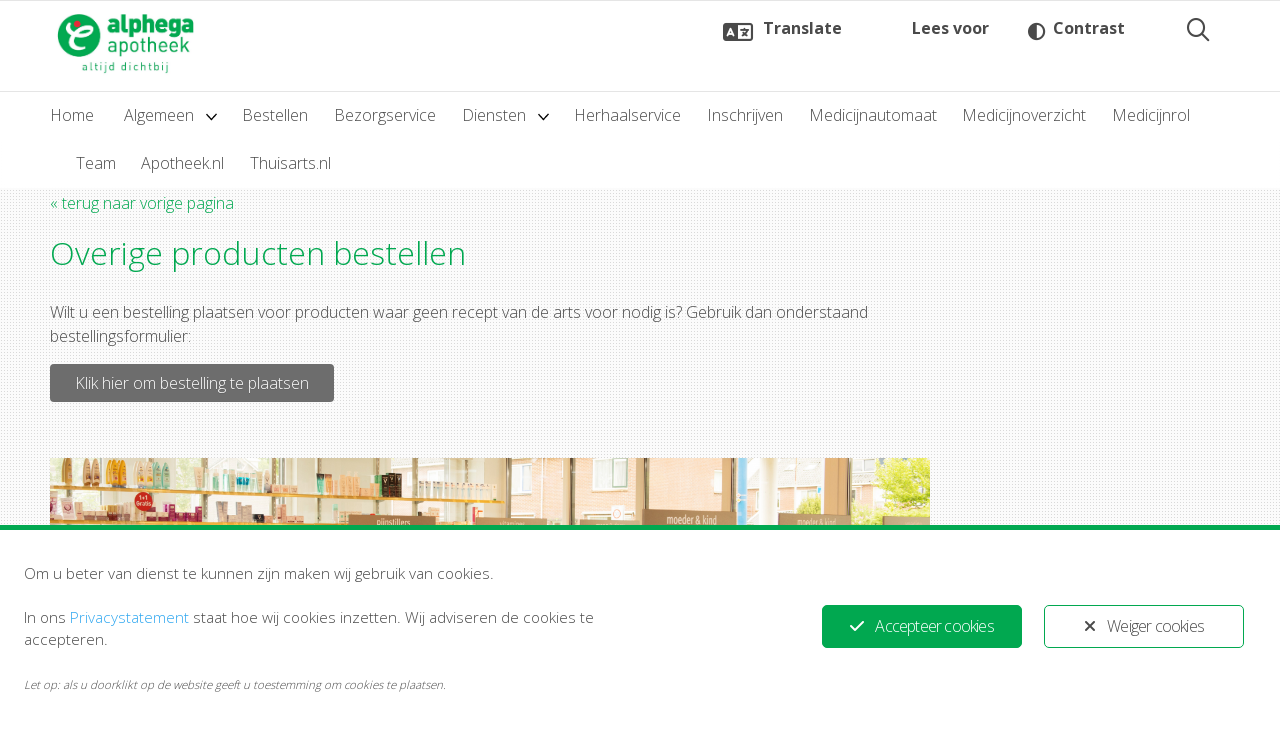

--- FILE ---
content_type: text/html; charset=UTF-8
request_url: https://www.apotheekwestfriesland.nl/overige-producten-bestellen/
body_size: 11201
content:
<!DOCTYPE html>
<html lang="nl-NL">

<head>
    <meta charset="utf-8">
    <meta http-equiv="x-ua-compatible" content="ie=edge">
    <meta name="viewport" content="width=device-width, initial-scale=1">
    <link rel="profile" href="http://gmpg.org/xfn/11">
    <meta name="robots" content="index, follow, max-image-preview:large, max-snippet:-1, max-video-preview:-1">

<!-- Google Tag Manager for WordPress by gtm4wp.com -->
<script data-cfasync="false" data-pagespeed-no-defer>
	var gtm4wp_datalayer_name = "dataLayer";
	var dataLayer = dataLayer || [];
</script>
<!-- End Google Tag Manager for WordPress by gtm4wp.com -->
	<!-- This site is optimized with the Yoast SEO plugin v22.9 - https://yoast.com/wordpress/plugins/seo/ -->
	<title>Overige producten bestellen</title>
	<link rel="canonical" href="https://www.apotheekwestfriesland.nl/overige-producten-bestellen/">
	<meta property="og:locale" content="nl_NL">
	<meta property="og:type" content="article">
	<meta property="og:title" content="Overige producten bestellen - Apotheek West Friesland">
	<meta property="og:description" content="Wilt u een bestelling plaatsen voor producten waar geen recept van de arts voor nodig is? Gebruik dan onderstaand bestellingsformulier: Klik hier om bestelling te plaatsen &nbsp;">
	<meta property="og:url" content="https://www.apotheekwestfriesland.nl/overige-producten-bestellen/">
	<meta property="og:site_name" content="Apotheek West Friesland">
	<meta property="article:modified_time" content="2018-07-25T13:43:50+00:00">
	<meta name="twitter:card" content="summary_large_image">
	<script type="application/ld+json" class="yoast-schema-graph">{"@context":"https://schema.org","@graph":[{"@type":"WebPage","@id":"https://www.apotheekwestfriesland.nl/overige-producten-bestellen/","url":"https://www.apotheekwestfriesland.nl/overige-producten-bestellen/","name":"Overige producten bestellen - Apotheek West Friesland","isPartOf":{"@id":"https://www.apotheekwestfriesland.nl/#website"},"datePublished":"2018-04-18T08:40:45+00:00","dateModified":"2018-07-25T13:43:50+00:00","breadcrumb":{"@id":"https://www.apotheekwestfriesland.nl/overige-producten-bestellen/#breadcrumb"},"inLanguage":"nl-NL","potentialAction":[{"@type":"ReadAction","target":["https://www.apotheekwestfriesland.nl/overige-producten-bestellen/"]}]},{"@type":"BreadcrumbList","@id":"https://www.apotheekwestfriesland.nl/overige-producten-bestellen/#breadcrumb","itemListElement":[{"@type":"ListItem","position":1,"name":"Home","item":"https://www.apotheekwestfriesland.nl/"},{"@type":"ListItem","position":2,"name":"Overige producten bestellen"}]},{"@type":"WebSite","@id":"https://www.apotheekwestfriesland.nl/#website","url":"https://www.apotheekwestfriesland.nl/","name":"Apotheek West Friesland","description":"Apotheek  West Friesland","potentialAction":[{"@type":"SearchAction","target":{"@type":"EntryPoint","urlTemplate":"https://www.apotheekwestfriesland.nl/?s={search_term_string}"},"query-input":"required name=search_term_string"}],"inLanguage":"nl-NL"}]}</script>
	<!-- / Yoast SEO plugin. -->


<link rel="alternate" type="application/rss+xml" title="Apotheek West Friesland &raquo; Feed" href="https://www.apotheekwestfriesland.nl/feed/">
<link rel="dns-prefetch" href="//code.jquery.com">
<link rel="dns-prefetch" href="//moetiknaardedokter-preview.azurewebsites.net">
<link rel="dns-prefetch" href="//cdn1.readspeaker.com">
<style id="classic-theme-styles-inline-css" type="text/css">
/*! This file is auto-generated */
.wp-block-button__link{color:#fff;background-color:#32373c;border-radius:9999px;box-shadow:none;text-decoration:none;padding:calc(.667em + 2px) calc(1.333em + 2px);font-size:1.125em}.wp-block-file__button{background:#32373c;color:#fff;text-decoration:none}
</style>
<style id="global-styles-inline-css" type="text/css">
body{--wp--preset--color--black: #000000;--wp--preset--color--cyan-bluish-gray: #abb8c3;--wp--preset--color--white: #ffffff;--wp--preset--color--pale-pink: #f78da7;--wp--preset--color--vivid-red: #cf2e2e;--wp--preset--color--luminous-vivid-orange: #ff6900;--wp--preset--color--luminous-vivid-amber: #fcb900;--wp--preset--color--light-green-cyan: #7bdcb5;--wp--preset--color--vivid-green-cyan: #00d084;--wp--preset--color--pale-cyan-blue: #8ed1fc;--wp--preset--color--vivid-cyan-blue: #0693e3;--wp--preset--color--vivid-purple: #9b51e0;--wp--preset--gradient--vivid-cyan-blue-to-vivid-purple: linear-gradient(135deg,rgba(6,147,227,1) 0%,rgb(155,81,224) 100%);--wp--preset--gradient--light-green-cyan-to-vivid-green-cyan: linear-gradient(135deg,rgb(122,220,180) 0%,rgb(0,208,130) 100%);--wp--preset--gradient--luminous-vivid-amber-to-luminous-vivid-orange: linear-gradient(135deg,rgba(252,185,0,1) 0%,rgba(255,105,0,1) 100%);--wp--preset--gradient--luminous-vivid-orange-to-vivid-red: linear-gradient(135deg,rgba(255,105,0,1) 0%,rgb(207,46,46) 100%);--wp--preset--gradient--very-light-gray-to-cyan-bluish-gray: linear-gradient(135deg,rgb(238,238,238) 0%,rgb(169,184,195) 100%);--wp--preset--gradient--cool-to-warm-spectrum: linear-gradient(135deg,rgb(74,234,220) 0%,rgb(151,120,209) 20%,rgb(207,42,186) 40%,rgb(238,44,130) 60%,rgb(251,105,98) 80%,rgb(254,248,76) 100%);--wp--preset--gradient--blush-light-purple: linear-gradient(135deg,rgb(255,206,236) 0%,rgb(152,150,240) 100%);--wp--preset--gradient--blush-bordeaux: linear-gradient(135deg,rgb(254,205,165) 0%,rgb(254,45,45) 50%,rgb(107,0,62) 100%);--wp--preset--gradient--luminous-dusk: linear-gradient(135deg,rgb(255,203,112) 0%,rgb(199,81,192) 50%,rgb(65,88,208) 100%);--wp--preset--gradient--pale-ocean: linear-gradient(135deg,rgb(255,245,203) 0%,rgb(182,227,212) 50%,rgb(51,167,181) 100%);--wp--preset--gradient--electric-grass: linear-gradient(135deg,rgb(202,248,128) 0%,rgb(113,206,126) 100%);--wp--preset--gradient--midnight: linear-gradient(135deg,rgb(2,3,129) 0%,rgb(40,116,252) 100%);--wp--preset--font-size--small: 13px;--wp--preset--font-size--medium: 20px;--wp--preset--font-size--large: 36px;--wp--preset--font-size--x-large: 42px;--wp--preset--spacing--20: 0.44rem;--wp--preset--spacing--30: 0.67rem;--wp--preset--spacing--40: 1rem;--wp--preset--spacing--50: 1.5rem;--wp--preset--spacing--60: 2.25rem;--wp--preset--spacing--70: 3.38rem;--wp--preset--spacing--80: 5.06rem;--wp--preset--shadow--natural: 6px 6px 9px rgba(0, 0, 0, 0.2);--wp--preset--shadow--deep: 12px 12px 50px rgba(0, 0, 0, 0.4);--wp--preset--shadow--sharp: 6px 6px 0px rgba(0, 0, 0, 0.2);--wp--preset--shadow--outlined: 6px 6px 0px -3px rgba(255, 255, 255, 1), 6px 6px rgba(0, 0, 0, 1);--wp--preset--shadow--crisp: 6px 6px 0px rgba(0, 0, 0, 1);}:where(.is-layout-flex){gap: 0.5em;}:where(.is-layout-grid){gap: 0.5em;}body .is-layout-flex{display: flex;}body .is-layout-flex{flex-wrap: wrap;align-items: center;}body .is-layout-flex > *{margin: 0;}body .is-layout-grid{display: grid;}body .is-layout-grid > *{margin: 0;}:where(.wp-block-columns.is-layout-flex){gap: 2em;}:where(.wp-block-columns.is-layout-grid){gap: 2em;}:where(.wp-block-post-template.is-layout-flex){gap: 1.25em;}:where(.wp-block-post-template.is-layout-grid){gap: 1.25em;}.has-black-color{color: var(--wp--preset--color--black) !important;}.has-cyan-bluish-gray-color{color: var(--wp--preset--color--cyan-bluish-gray) !important;}.has-white-color{color: var(--wp--preset--color--white) !important;}.has-pale-pink-color{color: var(--wp--preset--color--pale-pink) !important;}.has-vivid-red-color{color: var(--wp--preset--color--vivid-red) !important;}.has-luminous-vivid-orange-color{color: var(--wp--preset--color--luminous-vivid-orange) !important;}.has-luminous-vivid-amber-color{color: var(--wp--preset--color--luminous-vivid-amber) !important;}.has-light-green-cyan-color{color: var(--wp--preset--color--light-green-cyan) !important;}.has-vivid-green-cyan-color{color: var(--wp--preset--color--vivid-green-cyan) !important;}.has-pale-cyan-blue-color{color: var(--wp--preset--color--pale-cyan-blue) !important;}.has-vivid-cyan-blue-color{color: var(--wp--preset--color--vivid-cyan-blue) !important;}.has-vivid-purple-color{color: var(--wp--preset--color--vivid-purple) !important;}.has-black-background-color{background-color: var(--wp--preset--color--black) !important;}.has-cyan-bluish-gray-background-color{background-color: var(--wp--preset--color--cyan-bluish-gray) !important;}.has-white-background-color{background-color: var(--wp--preset--color--white) !important;}.has-pale-pink-background-color{background-color: var(--wp--preset--color--pale-pink) !important;}.has-vivid-red-background-color{background-color: var(--wp--preset--color--vivid-red) !important;}.has-luminous-vivid-orange-background-color{background-color: var(--wp--preset--color--luminous-vivid-orange) !important;}.has-luminous-vivid-amber-background-color{background-color: var(--wp--preset--color--luminous-vivid-amber) !important;}.has-light-green-cyan-background-color{background-color: var(--wp--preset--color--light-green-cyan) !important;}.has-vivid-green-cyan-background-color{background-color: var(--wp--preset--color--vivid-green-cyan) !important;}.has-pale-cyan-blue-background-color{background-color: var(--wp--preset--color--pale-cyan-blue) !important;}.has-vivid-cyan-blue-background-color{background-color: var(--wp--preset--color--vivid-cyan-blue) !important;}.has-vivid-purple-background-color{background-color: var(--wp--preset--color--vivid-purple) !important;}.has-black-border-color{border-color: var(--wp--preset--color--black) !important;}.has-cyan-bluish-gray-border-color{border-color: var(--wp--preset--color--cyan-bluish-gray) !important;}.has-white-border-color{border-color: var(--wp--preset--color--white) !important;}.has-pale-pink-border-color{border-color: var(--wp--preset--color--pale-pink) !important;}.has-vivid-red-border-color{border-color: var(--wp--preset--color--vivid-red) !important;}.has-luminous-vivid-orange-border-color{border-color: var(--wp--preset--color--luminous-vivid-orange) !important;}.has-luminous-vivid-amber-border-color{border-color: var(--wp--preset--color--luminous-vivid-amber) !important;}.has-light-green-cyan-border-color{border-color: var(--wp--preset--color--light-green-cyan) !important;}.has-vivid-green-cyan-border-color{border-color: var(--wp--preset--color--vivid-green-cyan) !important;}.has-pale-cyan-blue-border-color{border-color: var(--wp--preset--color--pale-cyan-blue) !important;}.has-vivid-cyan-blue-border-color{border-color: var(--wp--preset--color--vivid-cyan-blue) !important;}.has-vivid-purple-border-color{border-color: var(--wp--preset--color--vivid-purple) !important;}.has-vivid-cyan-blue-to-vivid-purple-gradient-background{background: var(--wp--preset--gradient--vivid-cyan-blue-to-vivid-purple) !important;}.has-light-green-cyan-to-vivid-green-cyan-gradient-background{background: var(--wp--preset--gradient--light-green-cyan-to-vivid-green-cyan) !important;}.has-luminous-vivid-amber-to-luminous-vivid-orange-gradient-background{background: var(--wp--preset--gradient--luminous-vivid-amber-to-luminous-vivid-orange) !important;}.has-luminous-vivid-orange-to-vivid-red-gradient-background{background: var(--wp--preset--gradient--luminous-vivid-orange-to-vivid-red) !important;}.has-very-light-gray-to-cyan-bluish-gray-gradient-background{background: var(--wp--preset--gradient--very-light-gray-to-cyan-bluish-gray) !important;}.has-cool-to-warm-spectrum-gradient-background{background: var(--wp--preset--gradient--cool-to-warm-spectrum) !important;}.has-blush-light-purple-gradient-background{background: var(--wp--preset--gradient--blush-light-purple) !important;}.has-blush-bordeaux-gradient-background{background: var(--wp--preset--gradient--blush-bordeaux) !important;}.has-luminous-dusk-gradient-background{background: var(--wp--preset--gradient--luminous-dusk) !important;}.has-pale-ocean-gradient-background{background: var(--wp--preset--gradient--pale-ocean) !important;}.has-electric-grass-gradient-background{background: var(--wp--preset--gradient--electric-grass) !important;}.has-midnight-gradient-background{background: var(--wp--preset--gradient--midnight) !important;}.has-small-font-size{font-size: var(--wp--preset--font-size--small) !important;}.has-medium-font-size{font-size: var(--wp--preset--font-size--medium) !important;}.has-large-font-size{font-size: var(--wp--preset--font-size--large) !important;}.has-x-large-font-size{font-size: var(--wp--preset--font-size--x-large) !important;}
.wp-block-navigation a:where(:not(.wp-element-button)){color: inherit;}
:where(.wp-block-post-template.is-layout-flex){gap: 1.25em;}:where(.wp-block-post-template.is-layout-grid){gap: 1.25em;}
:where(.wp-block-columns.is-layout-flex){gap: 2em;}:where(.wp-block-columns.is-layout-grid){gap: 2em;}
.wp-block-pullquote{font-size: 1.5em;line-height: 1.6;}
</style>
<link rel="stylesheet" id="ginger-style-css" href="https://www.apotheekwestfriesland.nl/wp-content/plugins/ginger/front/css/cookies-enabler.css" type="text/css" media="all">
<link rel="stylesheet" id="ys_assets-css" href="https://www.apotheekwestfriesland.nl/wp-content/themes/saas-zorgcentra-default/assets/css/style.css?ver=1768570541" type="text/css" media="all">
<link rel="stylesheet" id="yard-startertheme-custom-styles-css" href="https://www.apotheekwestfriesland.nl/wp-content/themes/saas-zorgcentra-default/inc/customizer/custom_style.php?c_primary=x01a850&amp;c_secundary=x6d6d6d&amp;ver=0.3" type="text/css" media="all">
<style id="yard-startertheme-custom-styles-inline-css" type="text/css">
	h1, h2 {
    		font-family: Open Sans !important;
    	}
 body {
        font-family: 'Open Sans',sans-serif;
    } .accessibility-toolbar .rsbtn_play .rsbtn_readmore {
        font-family: 'Open Sans',sans-serif !important;
    }
</style>
<script type="text/javascript" src="https://www.apotheekwestfriesland.nl/wp-content/plugins/ginger/addon/analytics/gingeranalytics.min.js" id="ginger-analytics_script-js"></script>
<script type="text/javascript" src="https://www.apotheekwestfriesland.nl/wp-content/plugins/ginger/front/js/cookies-enabler.min.js" id="ginger-cookies-enabler-js"></script>
<script type="text/javascript" src="https://www.apotheekwestfriesland.nl/wp-includes/js/jquery/jquery.min.js?ver=3.7.1" id="jquery-core-js"></script>
<script type="text/javascript" src="https://www.apotheekwestfriesland.nl/wp-includes/js/jquery/jquery-migrate.min.js?ver=3.4.1" id="jquery-migrate-js"></script>
<script type="text/javascript" src="https://moetiknaardedokter-preview.azurewebsites.net/embed/index.js" id="moetiknaardedokter-js"></script>
<script type="text/javascript" id="YS-js-extra">
/* <![CDATA[ */
var MINDD = {"minddApiKey":""};
/* ]]> */
</script>
    <script type="text/javascript">
        var ginger_logger = "Y";
        var ginger_logger_url = "https://www.apotheekwestfriesland.nl";
        var current_url = "https://www.apotheekwestfriesland.nl/overige-producten-bestellen/";

        function gingerAjaxLogTime(status) {
            var xmlHttp = new XMLHttpRequest();
            var parameters = "ginger_action=time";
            var url= ginger_logger_url + "?" + parameters;
            xmlHttp.open("GET", url, true);

            //Black magic paragraph
            xmlHttp.setRequestHeader("Content-type", "application/x-www-form-urlencoded");

            xmlHttp.onreadystatechange = function() {
                if(xmlHttp.readyState == 4 && xmlHttp.status == 200) {
                    var time = xmlHttp.responseText;
                    gingerAjaxLogger(time, status);
                }
            }

            xmlHttp.send(parameters);
        }

        function gingerAjaxLogger(ginger_logtime, status) {
            console.log(ginger_logtime);
            var xmlHttp = new XMLHttpRequest();
            var parameters = "ginger_action=log&time=" + ginger_logtime + "&url=" + current_url + "&status=" + status;
            var url= ginger_logger_url + "?" + parameters;
            //console.log(url);
            xmlHttp.open("GET", url, true);

            //Black magic paragraph
            xmlHttp.setRequestHeader("Content-type", "application/x-www-form-urlencoded");

            xmlHttp.send(parameters);
        }

    </script>
    <script src="https://saas-zorgcentra.yardinternet.nl/?dm=e7badc02652350f29e697ac8171b0a41&amp;action=load&amp;blogid=112&amp;siteid=1&amp;t=1942837255&amp;back=https%3A%2F%2Fwww.apotheekwestfriesland.nl%2Foverige-producten-bestellen%2F" type="text/javascript"></script>
<!-- Google Tag Manager for WordPress by gtm4wp.com -->
<!-- GTM Container placement set to footer -->
<script data-cfasync="false" data-pagespeed-no-defer>
</script>
<!-- End Google Tag Manager for WordPress by gtm4wp.com --><link rel="preconnect" href="https://kit.fontawesome.com" crossorigin><script defer src="https://kit.fontawesome.com/b8621a368c.js" crossorigin="anonymous"></script><link rel="preconnect" href="https://fonts.gstatic.com" crossorigin><link rel="stylesheet" href="https://fonts.googleapis.com/css2?family=Open%20Sans:wght@300;400;500;700&amp;family=Open+Sans:wght@300;400;500;700&amp;display=swap"><link rel="icon" href="https://www.apotheekwestfriesland.nl/wp-content/uploads/sites/112/2018/05/favicon-westfriesland-150x150.jpg" sizes="32x32">
<link rel="icon" href="https://www.apotheekwestfriesland.nl/wp-content/uploads/sites/112/2018/05/favicon-westfriesland-300x298.jpg" sizes="192x192">
<link rel="apple-touch-icon" href="https://www.apotheekwestfriesland.nl/wp-content/uploads/sites/112/2018/05/favicon-westfriesland-300x298.jpg">
<meta name="msapplication-TileImage" content="https://www.apotheekwestfriesland.nl/wp-content/uploads/sites/112/2018/05/favicon-westfriesland-362x360.jpg">
		<style type="text/css" id="wp-custom-css">
			.gfield_label{
	font-weight: 600
}		</style>
		</head>

<body class="page-template-default page page-id-1576 page-overige-producten-bestellen home--single-zorverlener pattern--dots">
    <a class="skip-link alert alert-info" href="#content">Skiplinks</a>

    <nav class="paradeiser hidden-print" data-headroom data-tolerance="5" data-offset="46">
    <a href="https://www.apotheekwestfriesland.nl/" class="mob-menu--home flex-grid--grow-5" rel="home">
        <!--<img class="site-logo" src="https://www.apotheekwestfriesland.nl/wp-content/themes/saas-zorgcentra-default/assets/img/logo.png" alt="Apotheek West Friesland">-->
        <img src="https://apotheekwestfriesland.saas-zorgcentra.yardinternet.nl/wp-content/uploads/sites/112/2017/11/logo-alphega-CMYK_Los.jpg" class="site-logo" alt="Apotheek West Friesland">    </a>
        <button class="search-bar-open-btn" aria-label="Open zoekbalk">
    <i class="search-bar-open-btn-icon | far fa-search" aria-hidden="true"></i> 
    <span class="search-bar-open-btn-text">Zoeken</span>
</button>    <a class="mob-menu--trigger" role="button" aria-controls="mob-menu-more" aria-expanded="false" aria-haspopup="true" data-toggle-target="#mob-menu-more">
        <div class="hamburger-icon">
            <span></span>
            <span></span>
            <span></span>
            <span></span>
        </div>
        <span class="mob-menu--on-closed">Menu</span>
        <span class="mob-menu--on-open">Close</span>
    </a>
</nav>
<div class="mob-menu" id="mob-menu-more">
    <div class="mob-menu--container">
        <ul class="mob-menu--list">
                        <li class="mob-menu--item"><a href="/" class="mob-menu--link">Home</a></li>
            <li class="mob-menu--item mob-sub-menu"><a aria-expanded="false" aria-haspopup="true" role="button" class="mob-menu--link mob-sub-menu--toggle" target="">Algemeen</a><ul class="mob-sub-menu--container">
    <li class="mob-sub-menu--back"><a role="button" class="mob-menu--link mob-sub-menu--toggle">Terug</a></li>
    <li class="mob-menu--item"><a class="mob-menu--link" href="https://www.apotheekwestfriesland.nl/over-onze-apotheek/" target="">Over onze apotheek</a></li><li class="mob-menu--item"><a class="mob-menu--link" href="https://www.apotheekwestfriesland.nl/werkwijze/" target="">Werkwijze</a></li><li class="mob-menu--item"><a class="mob-menu--link" href="https://www.apotheekwestfriesland.nl/verhuizing-doorgeven/" target="">Verhuizing doorgeven</a></li><li class="mob-menu--item"><a class="mob-menu--link" href="https://www.apotheekwestfriesland.nl/zwangerschap-doorgeven/" target="">Zwangerschap doorgeven</a></li><li class="mob-menu--item"><a class="mob-menu--link" href="https://www.apotheekwestfriesland.nl/klachtenregeling/" target="">Klachtenregeling</a></li><li class="mob-menu--item"><a class="mob-menu--link" href="https://www.apotheekwestfriesland.nl/medicijnprijzen-en-vergoedingen/" target="">Medicijnprijzen en vergoedingen</a></li><li class="mob-menu--item"><a class="mob-menu--link" href="https://www.apotheekwestfriesland.nl/patientendossier/" target="">Pati&euml;ntendossier</a></li><li class="mob-menu--item"><a class="mob-menu--link" href="https://www.apotheekwestfriesland.nl/uitwisseling-medicijngegevens/" target="">Uitwisseling (medicijn)gegevens</a></li></ul>
</li><li class="mob-menu--item"><a class="mob-menu--link" href="https://www.apotheekwestfriesland.nl/bestellen/" target="">Bestellen</a></li><li class="mob-menu--item"><a class="mob-menu--link" href="https://www.apotheekwestfriesland.nl/bezorgservice/" target="">Bezorgservice</a></li><li class="mob-menu--item mob-sub-menu"><a aria-expanded="false" aria-haspopup="true" role="button" class="mob-menu--link mob-sub-menu--toggle" target="">Diensten</a><ul class="mob-sub-menu--container">
    <li class="mob-sub-menu--back"><a role="button" class="mob-menu--link mob-sub-menu--toggle">Terug</a></li>
    <li class="mob-menu--item"><a class="mob-menu--link" href="https://www.apotheekwestfriesland.nl/buddy-zorg/" target="">Buddyzorg</a></li><li class="mob-menu--item"><a class="mob-menu--link" href="https://www.apotheekwestfriesland.nl/medicijngesprek/" target="">Medicijngesprek</a></li><li class="mob-menu--item"><a class="mob-menu--link" href="https://www.apotheekwestfriesland.nl/farmacogenetische-test-dna/" target="">Farmacogenetische test (DNA)</a></li><li class="mob-menu--item"><a class="mob-menu--link" href="https://www.apotheekwestfriesland.nl/longcheck/" target="">Longcheck</a></li><li class="mob-menu--item"><a class="mob-menu--link" href="https://www.apotheekwestfriesland.nl/medicijnen-mee-naar-buitenland/" target="">Medicijnen mee naar het buitenland</a></li></ul>
</li><li class="mob-menu--item"><a class="mob-menu--link" href="https://www.apotheekwestfriesland.nl/herhaalservice/" target="">Herhaalservice</a></li><li class="mob-menu--item"><a class="mob-menu--link" href="https://www.apotheekwestfriesland.nl/inschrijven/" target="">Inschrijven</a></li><li class="mob-menu--item"><a class="mob-menu--link" href="https://www.apotheekwestfriesland.nl/medicijnautomaat/" target="">Medicijnautomaat</a></li><li class="mob-menu--item"><a class="mob-menu--link" href="https://www.apotheekwestfriesland.nl/medicijnoverzicht-opvragen/" target="">Medicijnoverzicht</a></li><li class="mob-menu--item"><a class="mob-menu--link" href="https://www.apotheekwestfriesland.nl/medicijnrol/" target="">Medicijnrol</a></li><li class="mob-menu--item"><a class="mob-menu--link" href="https://www.apotheekwestfriesland.nl/team/" target="">Team</a></li><li class="mob-menu--item"><a class="mob-menu--link" href="http://apotheekwestfriesland.saas-zorgcentra.yardinternet.nl/apotheek.nl" target="">Apotheek.nl</a></li><li class="mob-menu--item"><a class="mob-menu--link" href="http://apotheekwestfriesland.saas-zorgcentra.yardinternet.nl/thuisarts.nl" target="">Thuisarts.nl</a>        </li></ul>
    </div>
</div>

    <div id="page" class="hfeed site">
        <header id="masthead" class="site-header" role="banner">
            <div class="container-fluid">
                <div class="site-branding">
                                                                    <div class="site-title hidden-sm-down">
                                                        <a href="https://www.apotheekwestfriesland.nl/" rel="home">
                                <img src="https://apotheekwestfriesland.saas-zorgcentra.yardinternet.nl/wp-content/uploads/sites/112/2017/11/logo-alphega-CMYK_Los.jpg" class="site-logo" alt="Apotheek West Friesland">                            </a>
                                            </div>
                        <div class="clearfix hidden-print d-flex align-items-center header-buttons">
                <div class="header-buttons__accessibility mr-md-3 w-100">
                    <div class="accessibility-toolbar">
    <div class="accessibility-toolbar__btn-wrapper d-flex justify-content-between w-100">
        <button class="btn btn--header btn--translate btn-header-tooltip" title="Translate page" aria-describedby="tp-translate" aria-label="Translate page">
            <span>Translate</span>
            <span aria-hidden="true" class="btn-header-tooltip__text" id="tp-translate" role="tooltip">Select the text you want to translate, then choose 'Vertalen'. Select the language you prefer. You can read and/or listen to the translated text.</span>
        </button>
        <div id="readspeaker_button1" class="rs_skip rsbtn rs_preserve btn-readspeaker">
            <a class="rsbtn_play btn-accessibility" accesskey="L" rel="nofollow" title="Listen to this page using ReadSpeaker" href="//app.readspeaker.com/cgi-bin/rsent?customerid=10978&amp;lang=nl_nl&amp;readid=content&amp;url=https://www.apotheekwestfriesland.nl/overige-producten-bestellen/">
                <span class="rsbtn_left rsimg rspart">
                    <span class="rsbtn_text"><span>
                        <span class="rsbtn_readmore">Lees voor</span>
                    </span></span>
                </span>
                <span class="rsbtn_right rsimg rsplay rspart"></span>
            </a>
        </div>
        <button class="btn btn--header btn--contrast" id="js-accessibility-contrast" title="Toon sterk contrast" aria-label="Toon sterk contrast">
            <span>Contrast</span>
        </button>
    </div>
</div>                </div>
                <div class="hidden-sm-down header-buttons__misc">
                    <div class="d-flex">
    </div>
                </div>
                <div class="hidden-sm-down">
                    <button class="search-bar-open-btn" aria-label="Open zoekbalk">
    <i class="search-bar-open-btn-icon | far fa-search" aria-hidden="true"></i> 
    <span class="search-bar-open-btn-text">Zoeken</span>
</button>                </div>
            </div>
            </div><!-- .site-branding -->
    </div>
    </header><!-- #masthead -->
    <div id="site-navigation" class="main-navigation--container hidden-sm-down hidden-print">
        <nav class="main-navigation" role="navigation">
    <div class="container-fluid">
        <ul class="nav nav-inline">
                        <li class="nav-item"><a href="/" class="nav-link">Home</a></li>
            <li class="nav-item nav-dropdown">
    <a class="nav-link nav-dropdown--toggle" target="">
        Algemeen    </a>
        <div class="nav-dropdown--container nav-dropdown--dynamic nav-dropdown--content--full-width">
        <div class="nav-dropdown--content border-color--secundary">
            <div class="nav-dropdown--columns container-fluid">
                <ul role="menu" class="nav-dropdown--content-group">
                                        <li>
                        <a class="nav-dropdown--link" href="https://www.apotheekwestfriesland.nl/over-onze-apotheek/" target="">
                            Over onze apotheek                        </a>
                    </li>
                                        <li>
                        <a class="nav-dropdown--link" href="https://www.apotheekwestfriesland.nl/werkwijze/" target="">
                            Werkwijze                        </a>
                    </li>
                                        <li>
                        <a class="nav-dropdown--link" href="https://www.apotheekwestfriesland.nl/verhuizing-doorgeven/" target="">
                            Verhuizing doorgeven                        </a>
                    </li>
                                        <li>
                        <a class="nav-dropdown--link" href="https://www.apotheekwestfriesland.nl/zwangerschap-doorgeven/" target="">
                            Zwangerschap doorgeven                        </a>
                    </li>
                                        <li>
                        <a class="nav-dropdown--link" href="https://www.apotheekwestfriesland.nl/klachtenregeling/" target="">
                            Klachtenregeling                        </a>
                    </li>
                                        <li>
                        <a class="nav-dropdown--link" href="https://www.apotheekwestfriesland.nl/medicijnprijzen-en-vergoedingen/" target="">
                            Medicijnprijzen en vergoedingen                        </a>
                    </li>
                                        <li>
                        <a class="nav-dropdown--link" href="https://www.apotheekwestfriesland.nl/patientendossier/" target="">
                            Pati&euml;ntendossier                        </a>
                    </li>
                                        <li>
                        <a class="nav-dropdown--link" href="https://www.apotheekwestfriesland.nl/uitwisseling-medicijngegevens/" target="">
                            Uitwisseling (medicijn)gegevens                        </a>
                    </li>
                                    </ul>
            </div>
        </div>
    </div>

    </li><li class="nav-item">
    <a class="nav-link" href="https://www.apotheekwestfriesland.nl/bestellen/" target="">
        Bestellen    </a>
    </li><li class="nav-item">
    <a class="nav-link" href="https://www.apotheekwestfriesland.nl/bezorgservice/" target="">
        Bezorgservice    </a>
    </li><li class="nav-item nav-dropdown">
    <a class="nav-link nav-dropdown--toggle" target="">
        Diensten    </a>
        <div class="nav-dropdown--container nav-dropdown--dynamic nav-dropdown--content--full-width">
        <div class="nav-dropdown--content border-color--secundary">
            <div class="nav-dropdown--columns container-fluid">
                <ul role="menu" class="nav-dropdown--content-group">
                                        <li>
                        <a class="nav-dropdown--link" href="https://www.apotheekwestfriesland.nl/buddy-zorg/" target="">
                            Buddyzorg                        </a>
                    </li>
                                        <li>
                        <a class="nav-dropdown--link" href="https://www.apotheekwestfriesland.nl/medicijngesprek/" target="">
                            Medicijngesprek                        </a>
                    </li>
                                        <li>
                        <a class="nav-dropdown--link" href="https://www.apotheekwestfriesland.nl/farmacogenetische-test-dna/" target="">
                            Farmacogenetische test (DNA)                        </a>
                    </li>
                                        <li>
                        <a class="nav-dropdown--link" href="https://www.apotheekwestfriesland.nl/longcheck/" target="">
                            Longcheck                        </a>
                    </li>
                                        <li>
                        <a class="nav-dropdown--link" href="https://www.apotheekwestfriesland.nl/medicijnen-mee-naar-buitenland/" target="">
                            Medicijnen mee naar het buitenland                        </a>
                    </li>
                                    </ul>
            </div>
        </div>
    </div>

    </li><li class="nav-item">
    <a class="nav-link" href="https://www.apotheekwestfriesland.nl/herhaalservice/" target="">
        Herhaalservice    </a>
    </li><li class="nav-item">
    <a class="nav-link" href="https://www.apotheekwestfriesland.nl/inschrijven/" target="">
        Inschrijven    </a>
    </li><li class="nav-item">
    <a class="nav-link" href="https://www.apotheekwestfriesland.nl/medicijnautomaat/" target="">
        Medicijnautomaat    </a>
    </li><li class="nav-item">
    <a class="nav-link" href="https://www.apotheekwestfriesland.nl/medicijnoverzicht-opvragen/" target="">
        Medicijnoverzicht    </a>
    </li><li class="nav-item">
    <a class="nav-link" href="https://www.apotheekwestfriesland.nl/medicijnrol/" target="">
        Medicijnrol    </a>
    </li><li class="nav-item">
    <a class="nav-link" href="https://www.apotheekwestfriesland.nl/team/" target="">
        Team    </a>
    </li><li class="nav-item">
    <a class="nav-link" href="http://apotheekwestfriesland.saas-zorgcentra.yardinternet.nl/apotheek.nl" target="">
        Apotheek.nl    </a>
    </li><li class="nav-item">
    <a class="nav-link" href="http://apotheekwestfriesland.saas-zorgcentra.yardinternet.nl/thuisarts.nl" target="">
        Thuisarts.nl    </a>
            </li></ul>
    </div>
</nav>
    </div><!-- #site-navigation -->
    <div class="search-bar">
    <div class="search-bar-wrapper">
        <form class="search-bar-form" method="get" action="https://www.apotheekwestfriesland.nl/">
            <input class="search-bar-input | form-control" name="s" type="text" placeholder="Typ om te zoeken..." aria-label="Typ om te zoeken" value="" autofocus>
            <button class="search-bar-submit-btn" aria-label="Zoeken" type="submit">
                <i class="fal fa-search" aria-hidden="true"></i>
            </button>
            <button class="search-bar-close-btn" aria-label="Sluit zoekbalk" type="button">
                <i class="fal fa-times" aria-hidden="true"></i>
            </button>
        </form>
    </div>
</div>    
    <main>
        <div id="content" class="site-content">

	<div class="page-section theme--pattern">

			<div class="container-fluid">
	<article id="post-1576" class="row post-1576 page type-page status-publish hentry">
					<div class="col-md-9">
												<header class="util--vertical-margin util--vertical-margin--only-bottom page-section--header entry-header">
					<a class="js-back-link" href="javascript:history.go(-1);">&laquo; terug naar vorige pagina</a>
					<h1 class="entry-title">Overige producten bestellen</h1>				</header>
				<div class="content entry-content">
					<p>Wilt u een bestelling plaatsen voor producten waar geen recept van de arts voor nodig is? Gebruik dan onderstaand bestellingsformulier:</p>
<p><a class="btn secundary-bg theme--dark" href="https://apotheekwestfriesland.saas-zorgcentra.yardinternet.nl/bestelformulier-overig/">Klik hier om bestelling te plaatsen</a></p>
<p>&nbsp;</p>
<p><img fetchpriority="high" decoding="async" class="alignnone wp-image-1785 size-full" src="https://www.apotheekwestfriesland.nl/wp-content/uploads/sites/112/2018/07/WF-Apotheek-%C2%A9-H%C3%A9l%C3%A8ne-de-Bruijn-Fotografie-1669.jpg" alt="" width="6000" height="1815" srcset="https://www.apotheekwestfriesland.nl/wp-content/uploads/sites/112/2018/07/WF-Apotheek-&copy;-H&eacute;l&egrave;ne-de-Bruijn-Fotografie-1669.jpg 6000w, https://www.apotheekwestfriesland.nl/wp-content/uploads/sites/112/2018/07/WF-Apotheek-&copy;-H&eacute;l&egrave;ne-de-Bruijn-Fotografie-1669-300x91.jpg 300w, https://www.apotheekwestfriesland.nl/wp-content/uploads/sites/112/2018/07/WF-Apotheek-&copy;-H&eacute;l&egrave;ne-de-Bruijn-Fotografie-1669-768x232.jpg 768w, https://www.apotheekwestfriesland.nl/wp-content/uploads/sites/112/2018/07/WF-Apotheek-&copy;-H&eacute;l&egrave;ne-de-Bruijn-Fotografie-1669-1024x310.jpg 1024w, https://www.apotheekwestfriesland.nl/wp-content/uploads/sites/112/2018/07/WF-Apotheek-&copy;-H&eacute;l&egrave;ne-de-Bruijn-Fotografie-1669-1200x363.jpg 1200w, https://www.apotheekwestfriesland.nl/wp-content/uploads/sites/112/2018/07/WF-Apotheek-&copy;-H&eacute;l&egrave;ne-de-Bruijn-Fotografie-1669-640x194.jpg 640w" sizes="(max-width: 6000px) 100vw, 6000px"></p>
				</div>
							</div>
	</article>
</div>
	</div>

</div><!-- #content -->
</main>


<div id="js-chat-widget-trigger" class="chat-widget-trigger">
  <i class="fa fa-comment | chat-widget-trigger__icon" aria-hidden="true"></i>
  <i class="fa fa-close | chat-widget-trigger__icon" aria-hidden="true"></i>
</div>

<div id="js-chat-widget-modal" class="chat-widget-modal">
  <h4 class="chat-widget-modal__heading">Wij helpen u graag</h4>
  <ul class="chat-widget-modal__list">
    <li>
      <a href="whatsapp://send?phone=+31622289411">
        <i class="fa fa-whatsapp" aria-hidden="true"></i>
        Whatsapp
      </a>
    </li>
    <li>
      <a href="https://www.apotheekwestfriesland.nl/stel-een-vraag">
        <i class="far fa-envelope" aria-hidden="true"></i>
        E-mail
      </a>
    </li>
    <li>
      <a href="tel:0226-352886">
        <i class="far fa-phone" aria-hidden="true"></i>
        Bellen 0226-352886      </a>
    </li>
  </ul>
</div>


    <footer class="footer-bottombar" role="contentinfo">
        <div class="container-fluid">
            <div class="row">
                <div class="col-xs-12 col-md-3">
                    <a href="https://www.apotheekwestfriesland.nl/" rel="home" class="footer-bottombar__logo">
                        <img src="https://apotheekwestfriesland.saas-zorgcentra.yardinternet.nl/wp-content/uploads/sites/112/2017/11/logo-alphega-CMYK_Los.jpg" class="site-logo" alt="Apotheek West Friesland">                    </a>
                </div>
                <div class="col-xs-12 col-md-5 col-md-offset-1">
                    <div class="footer-bottombar__links"><ul id="footer-bottombar" class="nav list--horizontal"><li id="menu-item-1064" class="menu-item menu-item-type-post_type menu-item-object-page menu-item-1064"><a href="https://www.apotheekwestfriesland.nl/privacystatement/">Privacystatement</a></li>
</ul></div>                </div>
                <div class="col-xs-12 col-md-3 footer-bottombar__powered-by">
                    <div>
                        Ontwikkeld door: <a href="https://www.yardzorgsites.nl" title="Een pati&euml;ntgerichte website voor uw gezondheidscentrum of praktijk.">Yardzorgsites.nl</a>
                    </div>
                </div>
            </div>
        </div>
    </footer>

</div><!-- #page -->


<!-- GTM Container placement set to footer -->
<!-- Google Tag Manager (noscript) --><!-- Matomo -->
<script>
  var _paq = window._paq = window._paq || [];
  /* tracker methods like "setCustomDimension" should be called before "trackPageView" */
  _paq.push(["setCookieDomain", "*.www.apotheekwestfriesland.nl"]);
  _paq.push(['trackPageView']);
_paq.push(['trackAllContentImpressions']);
  _paq.push(['enableLinkTracking']);
  (function() {
    var u="https://analytics.yard.nl/";
    _paq.push(['setTrackerUrl', u+'piwik.php']);
    _paq.push(['setSiteId', '176']);
    var d=document, g=d.createElement('script'), s=d.getElementsByTagName('script')[0];
    g.async=true; g.src=u+'piwik.js'; s.parentNode.insertBefore(g,s);
  })();
</script>
<!-- End Matomo Code -->
<noscript><p><img src="https://analytics.yard.nl/piwik.php?idsite=176&amp;rec=1" style="border:0;" alt=""></p></noscript>
<script type="text/javascript" src="//code.jquery.com/ui/1.10.3/jquery-ui.min.js?ver=1.10.3" id="jquery-ui-js"></script>
<script type="text/javascript" src="https://www.apotheekwestfriesland.nl/wp-content/themes/saas-zorgcentra-default/assets/js/combined.min.js?ver=1768570541" id="ys_assets-js"></script>
<script type="text/javascript" src="//cdn1.readspeaker.com/script/10978/webReader/webReader.js?pids=wr&amp;disable=settings%2Cvoicesettings%2Creadhover%2Cenlarge%2Ctextmode%2Cpagemask%2Cdownload%2Chelp%2Cdictionary" id="readspeaker-js"></script>
<script type="text/javascript" id="saas-zorgcentra-core-js-extra">
/* <![CDATA[ */
var WP = {"postID":"1576","SITE_URL":"https:\/\/www.apotheekwestfriesland.nl\/","SITE_SETTINGS":{"modules-thuisarts-text":"Zoekt u specifieke informatie over gezondheid en ziekten? Voor medische informatie verwijzen wij u graag door naar Thuisarts.nl, een website met betrouwbare informatie over gezondheid en ziekten.\r\n\r\nU kunt de informatie van Thuisarts gebruiken:\r\n<ul>\r\n \t<li>om gezond te blijven;<\/li>\r\n \t<li>om klachten zelf aan te pakken;<\/li>\r\n \t<li>als u zich afvraagt wanneer u naar de huisarts moet gaan;<\/li>\r\n \t<li>als u zich wilt voorbereiden op een gesprek met uw huisarts;<\/li>\r\n \t<li>als u de uitleg en adviezen nog eens na wilt lezen na een bezoek aan uw huisarts;<\/li>\r\n \t<li>als u op zoek bent naar meer informatie over een onderwerp<\/li>\r\n<\/ul>\r\nGeef in onderstaand zoekveld aan waar u naar op zoek bent","modules-apotheek-text":"Zoekt u specifieke informatie over gezondheid en ziekten? Voor medische informatie verwijzen wij u graag door naar apotheek.nl, een website met betrouwbare informatie over gezondheid en ziekten.\r\n\r\nU kunt de informatie van Apotheek gebruiken:\r\n<ul>\r\n \t<li>om gezond te blijven;<\/li>\r\n \t<li>om klachten zelf aan te pakken;<\/li>\r\n \t<li>als u zich afvraagt wanneer u naar de huisarts moet gaan;<\/li>\r\n \t<li>als u zich wilt voorbereiden op een gesprek met uw huisarts;<\/li>\r\n \t<li>als u de uitleg en adviezen nog eens na wilt lezen na een bezoek aan uw huisarts;<\/li>\r\n \t<li>als u op zoek bent naar meer informatie over een onderwerp<\/li>\r\n<\/ul>\r\nGeef in onderstaand zoekveld aan waar u naar op zoek bent","modules-thuisarts-enabled":1,"modules-apotheek-enabled":1,"modules-herhaalservice-text":"Herhaalservice service","modules-afspraakmaken-text":"Afspraak maken","modules-stelvraag-text":"Stel een vraag","modules-inschrijven-text":"Inschrijven","modules-tipklacht-text":"Tip of klacht","modules-website-text":"Website tekst","modules-onderzoek-text":"Onderzoeksuitslag","modules-thuisarts-menu":true,"modules-apotheek-menu":true,"modules-mijn-gezondheid-text":"<strong>Met MijnGezondheid.net kunt u 24 uur per dag, 7 dagen in de week online uw zorgzaken regelen bij uw huisarts of apotheek.<\/strong>","modules_select_list":["herhaalservice","afspraakmaken","stelvraag"]},"REST_API_URL":"https:\/\/www.apotheekwestfriesland.nl\/wp-json\/saas-zorgcentra-core\/v1","zorgverlenerInfo":{"locations":[{"name":"Apotheek West Friesland","adress":"Capellehof 10, 1715 EV Spanbroek, Netherlands","long":"52.7020672,4.948318200000017,14","email":"<a href='mailto:al&#103;&#101;m&#101;e&#110;&#64;&#97;&#112;o&#116;h&#101;e&#107;&#119;&#101;&#115;&#116;f&#114;i&#101;&#115;&#108;&#97;n&#100;.n&#108;' translate='no'>al&#103;&#101;m&#101;e&#110;&#64;&#97;&#112;o&#116;h&#101;e&#107;&#119;&#101;&#115;&#116;f&#114;i&#101;&#115;&#108;&#97;n&#100;.n&#108;<\/a>","phone":"<a href='tel:0226352886' translate='no'>0226-352886<\/a>","openingstijden":{"days":[{"label":"Maandag","open":"08:30","close":"18:00","is_closed":false,"info":false},{"label":"Dinsdag","open":"08:30","close":"18:00","is_closed":false,"info":false},{"label":"Woensdag","open":"08:30","close":"18:00","is_closed":false,"info":false},{"label":"Donderdag","open":"08:30","close":"18:00","is_closed":false,"info":false},{"label":"Vrijdag","open":"08:30","close":"18:00","is_closed":false,"info":false},{"label":"Zaterdag","open":"","close":"","is_closed":"1","info":false},{"label":"Zondag","open":"","close":"","is_closed":"1","info":false}],"blocks":[{"open_close_block_title":"Medicijnautomaat","open_close_block_content":"<p>U kunt 24 uur per dag en 7 dagen per week uw medicatie afhalen uit de medicijnautomaat.<\/p>\n<p><a class=\"btn secundary-bg theme--dark\" href=\"http:\/\/apotheekwestfriesland.saas-zorgcentra.yardinternet.nl\/medicijnautomaat\/\">\u00a0Meer informatie \u00a0<\/a><\/p>\n<p>&nbsp;<\/p>\n"},{"open_close_block_title":"Buiten openingstijden","open_close_block_content":"<p>Buiten onze openingstijden kunt u voor spoedrecepten terecht bij:<\/p>\n<p><strong>Maelson apotheek<br \/>\nMaelsonstraat 3, Hoorn<br \/>\nTel. 0229 - 20 80 01<\/strong><\/p>\n<p>&nbsp;<\/p>\n"},{"open_close_block_title":"Bezorgservice","open_close_block_content":"<p>Wij bieden een bezorgservice aan voor cli\u00ebnten die niet zelf naar \u00e9\u00e9n van onze apotheken kunnen komen.<\/p>\n<p>Medicijnen moeten aan de cli\u00ebnt (of eventueel aan zijn\/haar partner) worden overhandigd.<\/p>\n<p><a class=\"btn secundary-bg theme--dark\" href=\"https:\/\/www.apotheekwestfriesland.nl\/bezorgservice\/\">\u00a0Meer informatie \u00a0<\/a><\/p>\n<p><a class=\"btn secundary-bg theme--dark\" href=\"https:\/\/www.apotheekwestfriesland.nl\/aanmelden-bezorgservice\/\">Direct aanmelden<\/a><\/p>\n<p>&nbsp;<\/p>\n"}]}}],"multiple_locations":false,"phone":"","phone_emergency":"","fax":"","email":"","remarks":"","meta_sz_ot_show_hide":"1","meta_sz_rk_show_hide":"1","primary_location":{"name":"Apotheek West Friesland","adress":"Capellehof 10, 1715 EV Spanbroek, Netherlands","long":"52.7020672,4.948318200000017,14","email":"<a href='mailto:al&#103;&#101;m&#101;e&#110;&#64;&#97;&#112;o&#116;h&#101;e&#107;&#119;&#101;&#115;&#116;f&#114;i&#101;&#115;&#108;&#97;n&#100;.n&#108;' translate='no'>al&#103;&#101;m&#101;e&#110;&#64;&#97;&#112;o&#116;h&#101;e&#107;&#119;&#101;&#115;&#116;f&#114;i&#101;&#115;&#108;&#97;n&#100;.n&#108;<\/a>","phone":"<a href='tel:0226352886' translate='no'>0226-352886<\/a>","openingstijden":{"days":[{"label":"Maandag","open":"08:30","close":"18:00","is_closed":false,"info":false},{"label":"Dinsdag","open":"08:30","close":"18:00","is_closed":false,"info":false},{"label":"Woensdag","open":"08:30","close":"18:00","is_closed":false,"info":false},{"label":"Donderdag","open":"08:30","close":"18:00","is_closed":false,"info":false},{"label":"Vrijdag","open":"08:30","close":"18:00","is_closed":false,"info":false},{"label":"Zaterdag","open":"","close":"","is_closed":"1","info":false},{"label":"Zondag","open":"","close":"","is_closed":"1","info":false}],"blocks":[{"open_close_block_title":"Medicijnautomaat","open_close_block_content":"<p>U kunt 24 uur per dag en 7 dagen per week uw medicatie afhalen uit de medicijnautomaat.<\/p>\n<p><a class=\"btn secundary-bg theme--dark\" href=\"http:\/\/apotheekwestfriesland.saas-zorgcentra.yardinternet.nl\/medicijnautomaat\/\">\u00a0Meer informatie \u00a0<\/a><\/p>\n<p>&nbsp;<\/p>\n"},{"open_close_block_title":"Buiten openingstijden","open_close_block_content":"<p>Buiten onze openingstijden kunt u voor spoedrecepten terecht bij:<\/p>\n<p><strong>Maelson apotheek<br \/>\nMaelsonstraat 3, Hoorn<br \/>\nTel. 0229 - 20 80 01<\/strong><\/p>\n<p>&nbsp;<\/p>\n"},{"open_close_block_title":"Bezorgservice","open_close_block_content":"<p>Wij bieden een bezorgservice aan voor cli\u00ebnten die niet zelf naar \u00e9\u00e9n van onze apotheken kunnen komen.<\/p>\n<p>Medicijnen moeten aan de cli\u00ebnt (of eventueel aan zijn\/haar partner) worden overhandigd.<\/p>\n<p><a class=\"btn secundary-bg theme--dark\" href=\"https:\/\/www.apotheekwestfriesland.nl\/bezorgservice\/\">\u00a0Meer informatie \u00a0<\/a><\/p>\n<p><a class=\"btn secundary-bg theme--dark\" href=\"https:\/\/www.apotheekwestfriesland.nl\/aanmelden-bezorgservice\/\">Direct aanmelden<\/a><\/p>\n<p>&nbsp;<\/p>\n"}]}},"button_logo":[],"button_logo_behavior":"cover","header_image":["1822"],"":"","button_dossier_label":"","button_dossier_choice":"url","button_dossier_page_post":"","button_dossier":"","button_dossier_anchor":"js-adres","button_epd_label":"","button_epd_choice":"url","button_epd_page_post":"","button_epd":"","button_epd_anchor":"js-adres","social_facebook":"https:\/\/facebook.com\/apotheekwestfriesland","social_twitter":"","social_google":"","social_linkedin":"","domain_intro":"","domain_name":"","chat_script_url":"","hide_site_header":0},"mainZorgverlenerTipKlachtModule":{"url":"#","url_text":"","description":"","order":3,"custom_name":"Bezorgservice","hide_icon":0,"type":"text","text":"<p>Apotheek West Friesland en Apotheek Obdam hebben een gezamenlijke bezorgservice. Wij bieden deze (kosteloze) service aan voor cli\u00ebnten die niet zelf naar \u00e9\u00e9n van onze apotheken kunnen komen. Medicijnen dienen aan de cli\u00ebnt (of eventueel aan zijn\/haar partner) te worden overhandigd. Als de bezorger niemand thuis treft, worden de medicijnen daarom weer mee teruggenomen naar de apotheek. Een cli\u00ebnt kan afwijkende bezorgmogelijkheden (bijvoorbeeld 'bezorgen door de brievenbus' of 'bezorgen bij de buren') doorgeven aan de bezorgster of medewerkers van de apotheek.<\/p>\n<p>Wij vinden de veiligheid van onze bezorgsters belangrijk en daarom hebben zij geen contant geld meer bij zich. Indien medicijnen moeten worden afgerekend, kan dit middels automatisch incasso worden betaald.<\/p>\n<p><a class=\"btn secundary-bg theme--dark\" href=\"https:\/\/www.apotheekwestfriesland.nl\/aanmelden-bezorgservice\/\">Aanmeldformulier voor bezorgservice<\/a><\/p>\n"},"zorgverlenersActiveModules":{"herhaalservice":[],"afspraakmaken":[],"stelvraag":[],"inschrijven":[],"klachten":[],"website":[],"onderzoeksuitslag":[]},"zorgverlenersDropdown":"<option selected=\"selected\" disabled>Klik hier om uw zorgverlener te kiezen<\/option><option data-location=\"apotheek-west-friesland\" value=\"4\">Apotheek West Friesland<\/option>","zorgverlenerMap":{"locations":[{"lat":"52.7020672","lng":"4.948318200000017"}],"markerColor":"#01a850"},"zorgverlenerLocationsOptions":"<option defaultValue=\"default\" disabled>Kies locatie<\/option><option value=\"0\">Apotheek West Friesland<\/option>"};
/* ]]> */
</script>
<script type="text/javascript" src="https://www.apotheekwestfriesland.nl/wp-content/themes/saas-zorgcentra-default/assets/js/core-legacy/saas-zorgcentra-core-public-bundle.js?ver=11052020" id="saas-zorgcentra-core-js"></script>
    
    <!-- Init the script -->
    <script>
        COOKIES_ENABLER.init({
            scriptClass: 'ginger-script',
            iframeClass: 'ginger-iframe',
            acceptClass: 'ginger-accept',
            disableClass: 'ginger-disable',
            dismissClass: 'ginger-dismiss',
            bannerClass: 'ginger_banner-wrapper',
            bannerHTML:
                document.getElementById('ginger-banner-html') !== null ?
                    document.getElementById('ginger-banner-html').innerHTML :
                    '<div class="ginger_banner bottom light ginger_container ginger_container--open">'
                                                            + '<a href="#" class="ginger_btn ginger-disable ginger_btn_accept_all">'
                    + 'Weiger cookies'
                    + '<\/a>'
                                        + '<a href="#" class="ginger_btn ginger-accept ginger_btn_accept_all">'
                    + 'Accepteer cookies'
                    + '<\/a>'
                    + '<p class="ginger_message">'
                    + '<!--googleoff: index-->Om u beter van dienst te kunnen zijn maken wij gebruik van cookies.<br \/><br \/>In ons&nbsp;<a href=\"/privacystatement/\">Privacystatement<\/a>&nbsp;staat hoe wij cookies inzetten. Wij adviseren de cookies te accepteren.<br \/><br \/><em>Let op: als u doorklikt op de website geeft u toestemming om cookies te plaatsen.<\/em><!--googleon: index-->'
                    + ''
                                        + '<\/div>',
                                    cookieDuration: 365,
                        eventScroll: false,
            scrollOffset: 20,
            clickOutside: false,
            cookieName: 'ginger-cookie',
            forceReload: true,
            iframesPlaceholder: true,
            iframesPlaceholderClass: 'ginger-iframe-placeholder',
            iframesPlaceholderHTML:
                document.getElementById('ginger-iframePlaceholder-html') !== null ?
                    document.getElementById('ginger-iframePlaceholder-html').innerHTML :
                    '<p><!--googleoff: index-->This website uses cookies.<!--googleon: index-->'
                    + '<a href="#" class="ginger_btn ginger-accept">Accepteer cookies'
                    + '<\/p>'
        });
    </script>
    <!-- End Ginger Script -->


</body>
</html>


--- FILE ---
content_type: text/css; charset: UTF-8;charset=UTF-8
request_url: https://www.apotheekwestfriesland.nl/wp-content/themes/saas-zorgcentra-default/inc/customizer/custom_style.php?c_primary=x01a850&c_secundary=x6d6d6d&ver=0.3
body_size: 2750
content:
/** Voor input debugging **/
debug_variables {
    primary: #01a850;
    secundary: #6d6d6d;
    tertiary: #6d6d6d;
}

	/**
	 * We need to render inline svg here to apply the correct color to the fill property of the svg
	 * When applying this inside the _ys-theming.scss the regex will replace the value and make the synthax incorrect 
	 */
	.arrow-indicator,
	.c-select,
	.mob-sub-menu > .mob-sub-menu--toggle::before,
	.mob-sub-menu--back > a::before,
	.mob-menu-collapse--toggle::before {
		background-image: url("data:image/svg+xml;charset=utf8,<svg height='20' viewBox='0 0 48 48' width='20' fill='%2301a850' xmlns='http://www.w3.org/2000/svg'><path d='M14.83 16.42l9.17 9.17 9.17-9.17 2.83 2.83-12 12-12-12z'/></svg>") !important;
	}

/** Start style **/
.default-color {
  color: #525252 !important;
}

.default-bg {
  background-color: #ffffff !important;
}

.ginger-accept {
  background: #01a850 !important;
}

.ginger_banner {
  border-top: 5px solid #01a850 !important;
}

.ginger-accept,
.ginger-disable {
  border: 1px solid #01a850;
}

.ginger-disable:hover,
.ginger-accept:hover {
  border: 1px solid #6d6d6d;
  background: #6d6d6d !important;
}


.primary-color {
  color: #01a850 !important;
}
.primary-bg {
  background-color: #01a850 !important;
}

.primary-bg--hover:hover {
  background-color: #01a850 !important;
}

.theme--image,
    .theme--primary {
  background-color: #01a850;
}

.section-hcdo .card-title h3 {
  color: #01a850 !important;
}

.section-hcdo .hcdo-readmore {
  background-color: #01a850 !important;
}


.primary-border-top {
  border-top: 0.5rem solid #01a850;
}


.primary-color--light {
  color: #e6f6ee !important;
}
.primary-bg--light {
  background-color: #e6f6ee !important;
}

.theme--primary--light {
  background-color: #e6f6ee;
}

.padded-block.padded-block--glass {
  background-color: {rgba(#e6f6ee, 0.3)};
}


.primary-bg-color--dark {
  background-color: #019748;
}


.secundary-color {
  color: #6d6d6d !important;
}

.secundary-bg {
  background-color: #6d6d6d !important;
}

.secundary-bg--hover:hover {
  background-color: #6d6d6d;
}

.secundary-after::after {
  border-left-color: #6d6d6d !important;
}

.theme--secundary {
  background-color: #6d6d6d;
}

.zorgverlener-head--no-background .zorgverlener-information {
  background-color: #6d6d6d;
  color: #fff;
}

.section-hcdo .card-date time {
  background: linear-gradient(#fff, #fff) padding-box,
    conic-{gradient(from -"60deg", #6d6d6d "170deg", transparent 0)} border-box !important;
  color: #6d6d6d !important;
}


.tertiary-color {
  color: #6d6d6d !important;
}
.tertiary-bg {
  background-color: #6d6d6d !important;
}

.theme--tertiary {
  background-color: #6d6d6d;
}


.text-white--hover:hover {
  color: #fff !important;
}


a,
h1,
.h1,
.display-h1,
.btn {
  color: #01a850;
}

.nav--active > a {
  color: #6d6d6d !important;
}

.nav > .nav--active > a {
  border-bottom: 2px solid #6d6d6d !important;
}

a.link--no-color {
  color: #525252;
}

a:hover,
a.link--no-color:hover,
.btn:hover {
  color: #017e3c;
}

.special-color--primary {
  color: #01a850 !important;
}

a.special-color--primary:hover,
.btn.special-color--primary:hover {
  color: #017e3c !important;
}

.nav-link:hover,
.nav-link:focus,
.nav-dropdown--open .nav-link,
h2,
h3 {
  color: #6d6d6d;
}

.special-color--secundary {
  color: #6d6d6d !important;
}

.border-color--secundary {
  border-color: #6d6d6d !important;
}


.theme--dark {
  color: #ffffff !important;
}

.display-h3--secundary,
.nav-heading {
  color: #6d6d6d !important;
}

.theme--dark a,
.theme--dark h1,
.theme--dark h2,
.theme--dark h3,
.theme--dark .btn,
.theme--dark a.link--no-color {
  color: #ffffff;
}



.c-input > input :checked ~ .c-indicator {
  background-color: #00e56c;
}

.c-input > input :active ~ .c-indicator {
  background-color: {mix(#00e56c, #ffffff, "80%")};
}

.c-input > input :focus ~ .c-indicator {
  box-shadow: 0 0 0 0.075rem #fff, 0 0 0 0.2rem #00e56c;
}

.c-checkbox input:indeterminate ~ .c-indicator {
  background-color: #00e56c;
}

.c-select:focus {
  border-color: #00e56c;
  box-shadow: inset 0 1px 2px rgba(0, 0, 0, 0.075),
    0 0 5px {rgba(#00e56c, 0.5)};
}

.file input:focus ~ .file-custom {
  box-shadow: 0 0 0 0.075rem #fff, 0 0 0 0.2rem #00e56c;
}



.mob-menu--link:hover,
.mob-menu--link:focus,
.mob-menu--link:active,
.mob-menu-collapse--open {
  background-color: #e6f6ee;
}

.mob-sub-menu--back > a {
  background-color: #f3fbf7;
}

.btn.btn--huge--intro {
  background-color: #01a850 !important;
}
.btn.btn--half--intro {
  @media (min-width: 340px) {
    flex: 0 0 calc(50% - 20px);
  }
}

.btn.btn--huge--intro:hover,
.btn.btn--huge--intro.active {
  background-color: #6d6d6d !important;
}

.btn.btn--huge--intro .btn--light-border:hover {
  border-color: transparent;
}

.theme--primary .btn--light-border {
  border-color: white;
}

.theme--pattern .btn:not(button.primary-bg, a.primary-bg, .btn-register),
.theme--blank .btn:not(button.primary-bg, a.primary-bg) {
  background-color: transparent;
  color: #01a850;
}

.theme--pattern
  .btn:not(button.primary-bg, a.primary-bg, .btn-register):hover,
.theme--pattern
  .btn:not(button.primary-bg, a.primary-bg, .btn-register):visited,
.theme--blank .btn:not(button.primary-bg, a.primary-bg):hover,
.theme--blank .btn:not(button.primary-bg, a.primary-bg):visited {
  background-color: #01a850;
  color: white;
}

.theme--primary--light .util--vertical-margin > .btn,
.theme--pattern .util--vertical-margin > .btn,
.theme--blank .util--vertical-margin > .btn {
  background: transparent;
  color: #01a850 !important;
  border-color: #01a850 !important;
}

.theme--primary--light .util--vertical-margin > .btn:hover,
.theme--pattern .util--vertical-margin > .btn:hover,
.theme--blank .util--vertical-margin > .btn:hover {
  background-color: #01a850;
  color: white !important;
}

.theme--primary .btn--light-border:hover {
  background-color: white;
  color: #01a850 !important;
}

.theme--primary--light a.btn-primary,
.theme--blank a.btn-primary,
.theme--pattern a.btn-primary,
.btn-register {
  border-color: #01a850 !important;
}

#js-nieuws a.btn-primary {
  color: white !important;
}


.btn-primary,
.btn--medical-searchbar,
.gform_button,
.gform_next_button,
.gf_progressbar_percentage,
#afspraak-maken .buttonhighlight,
#afspraak-maken #wizard-afspraak-maken-daylist label.active,
.theme--pattern .gf_browser_safari .btn,
.theme--blank .gf_browser_safari .btn,
#popup-afspraak-maken #wizard-afspraak-maken-timelist label.active {
  background-color: #01a850 !important;
  color: #ffffff !important;
}

.gform_button:hover,
.gform_button:focus,
.gform_button:active,
.gform_next_button:hover,
.gform_next_button:focus,
.gform_next_button:active,
#afspraak-maken .buttonhighlight:hover,
#afspraak-maken .buttonhighlight:focus,
#afspraak-maken .buttonhighlight:active {
  background-color: #6d6d6d !important;
  color: #ffffff !important;
}

.btn-register:hover {
  background-color: #01a850 !important;
  color: #ffffff !important;
}

.gform_wrapper .gfield_required {
  color: #cf0c12 !important;
}

input[type="radio"]:focus,
input[type="checkbox"]:focus {
  box-shadow: 0 0 4px 2px {rgba(#00e56c, 0.35)};
}

#popup-afspraak-maken .breadcrumbs li.done span,
#popup-afspraak-maken .breadcrumbs li.done:before {
  background-color: #01a850;
}

.search-bar-open-btn:hover {
  background: #e6f6ee;
}

.search-bar-input:focus {
  border-color: #01a850;
}

.mob-menu--opened .mob-menu--trigger {
  background-color: #6d6d6d;
  color: #ffffff;
}

.mob-menu--opened .mob-menu--trigger:hover {
  background-color: #5d5d5d;
}

.paradeiser > a.active,
.paradeiser .paradeiser_dropdown.active,
.paradeiser .paradeiser_dropdown > a.active,
.paradeiser > a:hover,
.paradeiser .paradeiser_dropdown:hover,
.paradeiser .paradeiser_dropdown > a:hover {
  background: #e6f6ee;
}





.arrow-indicator,
.c-select,
.mob-sub-menu > .mob-sub-menu--toggle::before,
.mob-sub-menu--back > a::before,
.mob-menu-collapse--toggle::before {
  padding-right: 25px !important;
  background-repeat: no-repeat;
  background-image: url("data:image/svg+xml;charset=utf8,<svg height='20' viewBox='0 0 48 48' width='20' fill='%230497db' xmlns='http://www.w3.org/2000/svg'><path d='M14.83 16.42l9.17 9.17 9.17-9.17 2.83 2.83-12 12-12-12z'/></svg>");
}

.list--slidedown--toggle::before {
  content: "107" !important;
  font-family: "Fontawesome";
  color: #01a850;
  transform-origin: 7px 12px !important;
}


#popup-afspraak-maken
  #wizard-afspraak-maken-employeelists
  label.active:after {
  box-shadow: inset 0 0 0 4px #6d6d6d;
}

#popup-afspraak-maken #wizard-afspraak-maken-employeefilter ul li.active,
#afspraak-maken #wizard-afspraak-maken-daylist li.disabled,
#afspraak-maken #wizard-afspraak-maken-timelist li.disabled {
  color: #01a850;
}


.react-autosuggest__container:before {
  background-color: #6d6d6d;
}


.mi__header_more_information {
  color: #6d6d6d;
}

.mi__medical-content h2 {
  color: #01a850;
}

.mi__more-information:after {
  border-top-color: #e6f6ee;
}

.mi__cta_buttons:after {
  border-top-color: #01a850;
}

.js-mi__active-video {
  border: 1px solid #6d6d6d;
}


.toptask__content {
  background: #fff;
}

.toptask__link:focus .main-icon {
  color: #6d6d6d;
}

.toptask--open .toptask__link .main-icon,
.toptask--open .toptask__name,
.toptask__name:hover {
  background: #01a850;
  color: #fff;
}

.toptask__link:hover {
  background: #01a850;
}

.toptask__link {
  color: #01a850;
}


.btn--icon-fontawesome {
  color: #01a850 !important;
}

.zorgverlener-head__vertical .btn--icon-fontawesome:hover {
  background: #01a850 !important;
}


.high-contrast--white .ginger_banner {
  border-color: #fff !important;
}

.high-contrast--white .ginger_btn,
.high-contrast--white .ginger_banner,
.high-contrast--white .primary-bg,
.high-contrast--white .btn,
.high-contrast--white .tertiary-bg,
.high-contrast--white .btn-primary {
  background: #000 !important;
}

.high-contrast--white .ginger_btn:hover,
.high-contrast--white .btn:hover .fa,
.high-contrast--white .btn:hover svg,
.high-contrast--white .btn:hover span,
.high-contrast--white .btn:hover svg *,
.high-contrast--white .btn:hover {
  color: #000 !important;
  background: #fff !important;
}

.high-contrast--white .nav-heading,
.high-contrast--white .special-color--secundary,
.high-contrast--white .display-h3--secundary,
.high-contrast--white ::placeholder,
.high-contrast--white .nav--active > a,
.high-contrast--white .secundary-color,
.high-contrast--white .special-color--primary,
.high-contrast--white .primary-color {
  color: #fff !important;
}

.btn-cta--default a {
  border-color: #01a850 !important;
}

.btn-cta--default {
  background: #01a850 !important;
}

.btn-cta--default .fa-phone {
  color: #fff !important;
}

.btn-cta--default a:nth-of-type(odd) {
  background: #01a850 !important;
  border-color: #01a850 !important;
  color: #fff !important;
}

.btn-cta--outline .fa-history {
  color: #6d6d6d !important;
}

.btn-cta--default a:nth-of-type(even) {
  background: #6d6d6d !important;
  border-color: #6d6d6d !important;
  color: #fff !important;
}

.btn-cta--secondary {
  color: #fff !important;
  background: #6d6d6d !important;
}

.btn-cta--secondary a {
  background: #6d6d6d !important;
}


.btn-cta--secondary:nth-of-type(even) {
  background: #01a850 !important;
}

.btn-header--dossier {
  background: #6d6d6d !important;
  color: #fff;
}

.chat-widget-modal {
  background-color: #01a850 !important;
}

.chat-widget-trigger {
  background-color: #01a850 !important;
}

.calamity-banner-btn-primary {
  background-color: #01a850 !important;
}

.calamity-banner-btn-primary:hover {
  background-color: #019748 !important;
}

.calamity-banner-btn-secondary {
  background-color: #fff !important;

  &:hover {
    background-color: mix(#fff, rgb(0, 0, 0), 90%) !important;
  }
}

.calamity-banner-icon i {
  color: #01a850 !important;
}
